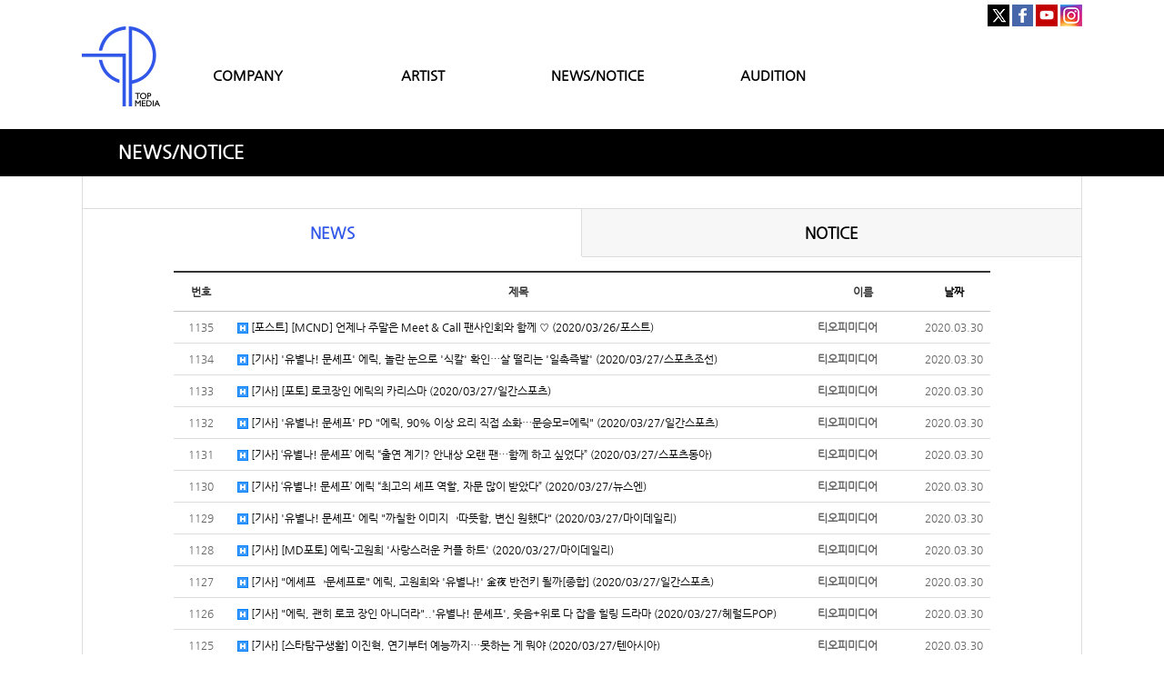

--- FILE ---
content_type: text/html; charset=utf-8
request_url: http://www.itopgroup.com/bbs/board.php?bo_table=M03&sop=and&sst=wr_datetime&sod=asc&sfl=&stx=&sca=&page=101
body_size: 56114
content:
<!doctype html>
<html lang="ko">
<head>
<meta charset="utf-8">
<meta http-equiv="imagetoolbar" content="no">
<meta http-equiv="X-UA-Compatible" content="IE=10,chrome=1">
<meta name="title" content="NEWS 101 페이지 > TOP MEDIA" />
<meta name="publisher" content="TOP MEDIA" />
<meta name="author" content="TOP MEDIA" />
<meta name="robots" content="index,follow" />
<meta name="keywords" content="TOP MEDIA" />
<meta name="description" content="NEWS 101 페이지 > TOP MEDIA" />
<meta property="og:title" content="NEWS 101 페이지 > TOP MEDIA" />
<meta property="og:site_name" content="TOP MEDIA" />
<meta property="og:author" content="TOP MEDIA" />
<meta property="og:type" content="" />
<meta property="og:description" content="NEWS 101 페이지 > TOP MEDIA" />
<meta property="og:url" content="http://www.itopgroup.com/bbs/board.php?bo_table=M03&sop=and&sst=wr_datetime&sod=asc&sfl=&stx=&sca=&page=101" />
<link rel="canonical" href="http://www.itopgroup.com/bbs/board.php?bo_table=M03&sop=and&sst=wr_datetime&sod=asc&sfl=&stx=&sca=&page=101" />
<title>NEWS 101 페이지 > TOP MEDIA</title>
<link rel="stylesheet" href="http://www.itopgroup.com/css/default.css?ver=161101">
<link rel="stylesheet" href="http://www.itopgroup.com/css/apms.css?ver=161101">

<link rel="stylesheet" href="http://www.itopgroup.com/thema/Miso-Basic4/assets/bs3/css/bootstrap.min.css" type="text/css" class="thema-mode">
<link rel="stylesheet" href="http://www.itopgroup.com/thema/Miso-Basic4/colorset/Basic-Box/colorset.css" type="text/css" class="thema-colorset">
<link rel="stylesheet" href="http://www.itopgroup.com/css/custom.css" type="text/css">
<link rel="stylesheet" href="http://www.itopgroup.com/css/common.css" type="text/css" class="thema-colorset">
<link rel="stylesheet" href="http://www.itopgroup.com/skin/board/Basic-Board/style.css" >
<link rel="stylesheet" href="http://www.itopgroup.com/skin/board/Basic-Board/list/basic/list.css" >
<link rel="stylesheet" href="http://www.itopgroup.com/thema/Miso-Basic4/widget/miso-sidebar/widget.css" >
<link rel="stylesheet" href="http://www.itopgroup.com/css/font-awesome/css/font-awesome.min.css?ver=161101">
<link rel="stylesheet" href="http://www.itopgroup.com/css/level/basic.css?ver=161101">
<!--[if lte IE 8]>
<script src="http://www.itopgroup.com/js/html5.js"></script>
<![endif]-->
<script>
// 자바스크립트에서 사용하는 전역변수 선언
var g5_url       = "http://www.itopgroup.com";
var g5_bbs_url   = "http://www.itopgroup.com/bbs";
var g5_is_member = "";
var g5_is_admin  = "";
var g5_is_mobile = "";
var g5_bo_table  = "M03";
var g5_sca       = "";
var g5_pim       = "";
var g5_editor    = "smarteditor2";
var g5_responsive    = "1";
var g5_cookie_domain = "";
var g5_purl = "http://www.itopgroup.com/bbs/board.php?bo_table=M03&sop=and&sst=wr_datetime&sod=asc&sfl=&stx=&sca=&page=101";
</script>
<script src="http://www.itopgroup.com/js/jquery-1.11.3.min.js"></script>
<script src="http://www.itopgroup.com/js/jquery-migrate-1.2.1.min.js"></script>
<script src="http://www.itopgroup.com/lang/korean/lang.js?ver=161101"></script>
<script src="http://www.itopgroup.com/js/common.js?ver=161101"></script>
<script src="http://www.itopgroup.com/js/wrest.js?ver=161101"></script>
<script src="http://www.itopgroup.com/js/apms.js?ver=161101"></script>
<script src="http://www.itopgroup.com/plugin/apms/js/jquery.mobile.swipe.min.js"></script>
</head>
<body class="responsive is-pc">
<style>
		.at-container {max-width:1100px;}
	.no-responsive .wrapper, .no-responsive .at-container-wide { min-width:1100px; }
	.no-responsive .boxed.wrapper, .no-responsive .at-container { width:1100px; }
	.at-menu .nav-height { height:44px; line-height:44px !important; }
	.pc-menu, .pc-menu .nav-full-back, .pc-menu .nav-full-height { height:44px; }
	.pc-menu .nav-top.nav-float .menu-a, .pc-menu .nav-mega .menu-a { padding:0px 25px; }
	.pc-menu .nav-top.nav-float .sub-1div::before { left: 25px; }
	.pc-menu .nav-full-first, .pc-menu .nav-full-last, .pc-menu .nav-full.on .sub-1div { height: 400px; }
	.pc-menu .nav-full.on, .pc-menu .nav-full.on .at-container { height:444px; }
	.pc-menu .subm-w { width:170px; }
	.pc-menu .nav-content, .pc-menu .nav-cw { width:170px; }
	.pc-menu .nav-content-height { height:400px; }
	.pc-menu .nav-content .sub-content { width:860px; left:170px; }
	@media all and (min-width:1200px) {
		.responsive .boxed.wrapper { max-width:1100px; }
	}
</style>
<script src="http://www.itopgroup.com/js/jquery.rwdImageMaps.min.js"></script>
<script src="http://www.itopgroup.com/js/jquery.rwdImageMaps.js"></script>
<script>
$(document).ready(function() {
   $('img[usemap]').rwdImageMaps();
   $("area").attr("hidefocus", "true").attr("onFocus","blur()");
});
</script>
<style>
@media (max-width:1900px){
    img[usemap] {
      border: none;
      height: auto;
      max-width: 100%;
      width: auto;
    }

}
@media (max-width: 991px) {
img[usemap] {
      border: none;
      height: auto !important;
      max-width: 100%;
      width: 100% !important;
   }
}
.pc-header .header-logo {padding:0;}
.is-pc .at-body {min-height:auto !important;}
.content_copy {display:none !important;}
</style>

<div class="at-html">
	<div id="thema_wrapper" class="wrapper  ko">
		<header class="at-header">
			<!-- LNB -->
			<aside class="at-lnb" style="display:none;">
				<div class="at-container">
					<!-- LNB Left -->
					<div class="pull-left">
						<!--
                            <ul>
							<li><a href="javascript:;" id="favorite">즐겨찾기</a></li>
							<li><a href="http://www.itopgroup.com/rss/" target="_blank">RSS 구독</a></li>
								
							<li><a>01월 18일(일)</a></li>
						</ul>
                        -->
					</div>
					<!-- LNB Right -->
					<div class="pull-right" >
						<ul>
															<li><a href="http://www.itopgroup.com/bbs/login.php?url=%2Fbbs%2Fboard.php%3Fbo_table%3DM03%26sop%3Dand%26sst%3Dwr_datetime%26sod%3Dasc%26sfl%3D%26stx%3D%26sca%3D%26page%3D101" onclick="sidebar_open('sidebar-user'); return false;">로그인</a></li>
								<li><a href="http://www.itopgroup.com/bbs/register.php">회원가입</a></li>
								<li><a href="http://www.itopgroup.com/bbs/password_lost.php" class="win_password_lost">아이디/비밀번호 찾기	</a></li>
																																										</ul>
					</div>
					<div class="clearfix"></div>
				</div>
			</aside>

			<!-- PC Header -->
			<div>
				<div style="padding:0; padding-top:5px; margin:0 auto; text-align:right;" class="at-container hidden-sm hidden-xs">
					<a href="https://twitter.com/TOPmedia_Kr" target="_blank"><img src="/img/sns1.jpg" style="padding:0; margin:0;"></a>
					<a href="https://www.facebook.com/topmediastar" target="_blank"><img src="/img/sns2.jpg" style="padding:0; margin:0;"></a>
					<a href="http://www.youtube.com/TOPmediaStar" target="_blank"><img src="/img/sns3.jpg" style="padding:0; margin:0;"></a>
					<a href="https://www.instagram.com/topmedia_official/" target="_blank"><img src="/img/sns4.jpg" style="padding:0; margin:0;"></a>
				</div>
			</div>
			<div class="pc-header" style="padding-top:0;">
				<div class="at-container" style="background:none; padding:0 !important;">
					<!-- PC Logo -->
					<div class="header-logo" style="height:88px; float:left;">
						<a href="http://www.itopgroup.com">
                            <img src="/img/logo.jpg" style="width:100%; height:100%; max-height:none !important;" title="">
                        </a>
					</div>
					<!-- PC Search -->
					<div class="header-search" style="display:none;">
						<form name="tsearch" method="get" onsubmit="return tsearch_submit(this);" role="form" class="form">
						<input type="hidden" name="url"	value="http://www.itopgroup.com/shop/search.php">
							<div class="input-group input-group-sm">
								<input type="text" name="stx" class="form-control input-sm" value="">
								<span class="input-group-btn">
									<button type="submit" class="btn btn-sm"><i class="fa fa-search fa-lg"></i></button>
								</span>
							</div>
						</form>
						
					</div>

					<div class="nav-top nav-both nav-slide">
						<ul class="menu-ul" style="list-style:none; padding:0; margin:0; height:30px; margin-top:43px; width:70%; float:left;">
																			<li class="menu-li off" style="float:left; width:25%; text-align:center;">
								<a style="font-size:15px; font-weight:bold;"class="menu-a nav-height" href="/bbs/page.php?hid=M01_01">
									COMPANY																	</a>
															</li>
													<li class="menu-li off" style="float:left; width:25%; text-align:center;">
								<a style="font-size:15px; font-weight:bold;"class="menu-a nav-height" href="/bbs/page.php?hid=ODDYOUTH">
									ARTIST																	</a>
																	<div class="sub-slide sub-1div">
										<ul class="sub-1dul">
										
											
											<li class="sub-1dli off">
												<a href="http://www.itopgroup.com/bbs/page.php?hid=ODDYOUTH" class="sub-1da">
													ODD YOUTH																									</a>
																							</li>
										
											
											<li class="sub-1dli off">
												<a href="http://www.itopgroup.com/bbs/page.php?hid=MCND" class="sub-1da">
													MCND																									</a>
																							</li>
										
											
											<li class="sub-1dli off">
												<a href="http://www.itopgroup.com/bbs/page.php?hid=TEENTOP" class="sub-1da">
													TEEN TOP																									</a>
																							</li>
										
											
											<li class="sub-1dli off">
												<a href="http://www.itopgroup.com/bbs/page.php?hid=UP10TION" class="sub-1da">
													UP10TION																									</a>
																							</li>
										
											
											<li class="sub-1dli off">
												<a href="http://www.itopgroup.com/bbs/page.php?hid=100PERCENT" class="sub-1da">
													100%																									</a>
																							</li>
																				</ul>
									</div>
															</li>
													<li class="menu-li on" style="float:left; width:25%; text-align:center;">
								<a style="font-size:15px; font-weight:bold;"class="menu-a nav-height" href="/bbs/board.php?bo_table=M03">
									NEWS/NOTICE																	</a>
															</li>
													<li class="menu-li off" style="float:left; width:25%; text-align:center;">
								<a style="font-size:15px; font-weight:bold;"class="menu-a nav-height" href="/bbs/page.php?hid=M04_02">
									AUDITION																	</a>
															</li>
												<!-- 우측공간 확보용 -->
						
						</ul>
					</div><!-- .nav-top -->
					<div class="clearfix"></div>
				</div>
			</div>
			
			<style>
			@media (max-width:375px) {
				.m-font {font-size:10px !important;}
			}
			</style>

			<!-- Mobile Header -->
			<div class="m-header" style="background:#fff; padding:10px 0; padding-bottom:0;">
				<div class="at-container">
					<div class="header-wrap" style="margin-bottom:10px;">
						<div class="col-sm-3 col-xs-3" style="text-align:center;">
							<a href="javascript:;" onclick="sidebar_open('sidebar-menu');" title="메뉴" style="font-size:25px; line-height:35px;">
								<i class="fa fa-bars" style="color:black;"></i>
							</a>
						</div>
						<div class="en col-sm-5 col-xs-5" style="text-align:center;">
							<!-- Mobile Logo -->
							<a href="http://www.itopgroup.com">
								<img src="/img/logo.jpg" style="width:40px;">
							</a>
						</div>
						<div class="col-sm-4 col-xs-4" style="padding:0; text-align:center; line-height:35px;">
							<a href="https://twitter.com/TOPmedia_Kr" target="_blank"><img src="/img/sns1.jpg" style="padding:0; margin:0;"></a>
							<a href="https://www.facebook.com/topmediastar" target="_blank"><img src="/img/sns2.jpg" style="padding:0; margin:0;"></a>
							<a href="http://www.youtube.com/TOPmediaStar" target="_blank"><img src="/img/sns3.jpg" style="padding:0; margin:0;"></a>
							<a href="https://www.instagram.com/topmedia_official/" target="_blank"><img src="/img/sns4.jpg" style="padding:0; margin:0;"></a>
						</div>
					</div>

					<div class="clearfix"></div>

					<div class="at-container" style="background:#000 !important; line-height:40px; height:41px;">
						<div style="padding:0; margin:0; text-align:center;" class="col-sm-3 col-xs-3">
							<a href="/bbs/page.php?hid=M01_01" style="color:#fff; font-weight:bold;" class="m-font">COMPANY</a>
						</div>
						<div style="padding:0; margin:0; text-align:center;" class="col-sm-3 col-xs-3">
							<a href="/bbs/page.php?hid=ODDYOUTH" style="color:#fff; font-weight:bold;" class="m-font">ARTIST</a>
						</div>
						<div style="padding:0; margin:0; text-align:center;" class="col-sm-3 col-xs-3">
							<a href="/bbs/board.php?bo_table=M03" style="color:#fff; font-weight:bold;" class="m-font">NEWS/NOTICE</a>
						</div>
						<div style="padding:0; margin:0; text-align:center;" class="col-sm-3 col-xs-3">
							<a href="/bbs/page.php?hid=M04_02" style="color:#fff; font-weight:bold;" class="m-font">AUDITION</a>
						</div>
					</div>
				</div>
			</div>
		</header>

		
		
				<style>
		@media (max-width:991px) {
			.auditionname {text-align:center; text-indent:0 !important;}
		}
		</style>
		<div style="padding:0; margin:0; background:#000; padding:15px 0;">
			<div class="at-container auditionname" style="padding:0; margin:0 auto; color:#fff; text-indent:40px; font-weight:bold; font-size:20px;">
				NEWS/NOTICE
			</div>
		</div>
		
		
		<div class="at-wrapper">
			<!-- Menu -->
			<nav class="at-menu" style="display:none;">
				<!-- PC Menu -->
				<div class="pc-menu">
					<!-- Menu Button & Right Icon Menu -->
					<div class="at-container">
						<div class="nav-right nav-rw nav-height">
							<ul>
																	<li class="nav-show">
										<a href="http://www.itopgroup.com/shop/cart.php" onclick="sidebar_open('sidebar-cart'); return false;" data-original-title="<nobr>쇼핑</nobr>" data-toggle="tooltip" data-placement="top" data-html="true"> 
											<i class="fa fa-shopping-bag"></i>
																					</a>
									</li>
																<li>
									<a href="javascript:;" onclick="sidebar_open('sidebar-response');" data-original-title="<nobr>알림</nobr>" data-toggle="tooltip" data-placement="top" data-html="true">
										<i class="fa fa-bell"></i>
										<span class="label bg-orangered en" style="display:none;">
											<span class="msgCount">0</span>
										</span>
									</a>
								</li>
								<li>
									<a href="javascript:;" onclick="sidebar_open('sidebar-search');" data-original-title="<nobr>검색</nobr>" data-toggle="tooltip" data-placement="top" data-html="true">
										<i class="fa fa-search"></i>
									</a>
								</li>
								<li class="menu-all-icon" data-original-title="<nobr>전체메뉴</nobr>" data-toggle="tooltip" data-placement="top" data-html="true">
									<a href="javascript:;" data-toggle="collapse" data-target="#menu-all">
										<i class="fa fa-th"></i>
									</a>
								</li>
							</ul>
							<div class="clearfix"></div>
						</div>
					</div>
					


	<div class="nav-visible">
		<div class="at-container">
			
		</div>	<!-- .nav-container -->
	</div><!-- .nav-visible -->

					<div class="clearfix"></div>
					<div class="nav-back"></div>
				</div><!-- .pc-menu -->

				<!-- PC All Menu -->
				<div class="pc-menu-all">
					<div id="menu-all" class="collapse">
						<div class="at-container table-responsive">
							<table class="table">
							<tr>
															<td class="off">
									<a class="menu-a" href="/bbs/page.php?hid=M01_01">
										COMPANY																			</a>
																	</td>
															<td class="off">
									<a class="menu-a" href="/bbs/page.php?hid=ODDYOUTH">
										ARTIST																			</a>
																			<div class="sub-1div">
											<ul class="sub-1dul">
											
												
												<li class="sub-1dli off">
													<a href="http://www.itopgroup.com/bbs/page.php?hid=ODDYOUTH" class="sub-1da">
														ODD YOUTH																											</a>
												</li>
											
												
												<li class="sub-1dli off">
													<a href="http://www.itopgroup.com/bbs/page.php?hid=MCND" class="sub-1da">
														MCND																											</a>
												</li>
											
												
												<li class="sub-1dli off">
													<a href="http://www.itopgroup.com/bbs/page.php?hid=TEENTOP" class="sub-1da">
														TEEN TOP																											</a>
												</li>
											
												
												<li class="sub-1dli off">
													<a href="http://www.itopgroup.com/bbs/page.php?hid=UP10TION" class="sub-1da">
														UP10TION																											</a>
												</li>
											
												
												<li class="sub-1dli off">
													<a href="http://www.itopgroup.com/bbs/page.php?hid=100PERCENT" class="sub-1da">
														100%																											</a>
												</li>
																						</ul>
										</div>
																	</td>
															<td class="on">
									<a class="menu-a" href="/bbs/board.php?bo_table=M03">
										NEWS/NOTICE																			</a>
																	</td>
															<td class="off">
									<a class="menu-a" href="/bbs/page.php?hid=M04_02">
										AUDITION																			</a>
																	</td>
														</tr>
							</table>
							<div class="menu-all-btn">
								<div class="btn-group">
									<a class="btn btn-lightgray" href="http://www.itopgroup.com"><i class="fa fa-home"></i></a>
									<a href="javascript:;" class="btn btn-lightgray" data-toggle="collapse" data-target="#menu-all"><i class="fa fa-times"></i></a>
								</div>
							</div>
						</div>
					</div>
				</div><!-- .pc-menu-all -->

				<!-- Mobile Menu -->
				<div class="m-menu">
					<div class="m-wrap">
	<div class="at-container">
		<div class="m-table en">
			<div class="m-icon">
				<a href="javascript:;" onclick="sidebar_open('sidebar-menu');"><i class="fa fa-bars"></i></a>
			</div>
							<div class="m-icon">
					<a href="http://www.itopgroup.com/?ci=1">
													<i class="fa fa-commenting"></i>
							<span class="label bg-blue">BBS</span>
											</a>
				</div>
						<div class="m-list">
				<div class="m-nav" id="mobile_nav">
					<ul class="clearfix">
					<li>
						<a href="http://www.itopgroup.com">메인</a>
					</li>
											<li>
							<a href="/bbs/page.php?hid=M01_01">
								COMPANY															</a>
						</li>
											<li>
							<a href="/bbs/page.php?hid=ODDYOUTH">
								ARTIST															</a>
						</li>
											<li>
							<a href="/bbs/board.php?bo_table=M03">
								NEWS/NOTICE															</a>
						</li>
											<li>
							<a href="/bbs/page.php?hid=M04_02">
								AUDITION															</a>
						</li>
										</ul>
				</div>
			</div>
							<div class="m-icon">
					<a href="http://www.itopgroup.com/shop/cart.php" onclick="sidebar_open('sidebar-cart'); return false;"> 
						<i class="fa fa-shopping-bag"></i>
											</a>
				</div>
						<div class="m-icon">
				<a href="javascript:;" onclick="sidebar_open('sidebar-response');">
					<i class="fa fa-bell"></i>
					<span class="label bg-orangered en" style="display:none;">
						<span class="msgCount">0</span>
					</span>
				</a>
			</div>
		</div>
	</div>
</div>

<div class="clearfix"></div>

				</div><!-- .m-menu -->
			</nav><!-- .at-menu -->

			<div class="clearfix"></div>
			
			
			<style>
	.wing-wrap { position:relative; overflow:visible !important;}
	.wing-wrap img { display:block; max-width:100%; }
	.wing-left { position:absolute; width:160px; left:-170px; top:20px; }
	.wing-right { position:absolute; width:160px; right:-170px; top:20px; }
	.boxed .wing-left { left:-180px; }
	.boxed .wing-right { right:-180px; }
</style>
<div class="at-container wing-wrap" style="display:none;">
	<div class="wing-left visible-lg">
		<a href="#배너이동주소">
			<img src="http://www.itopgroup.com/thema/Miso-Basic4/assets/img/banner-sero.jpg">
		</a>
	</div>
	<div class="wing-right visible-lg">
		<a href="#배너이동주소">
			<img src="http://www.itopgroup.com/thema/Miso-Basic4/assets/img/banner-sero.jpg">
		</a>
	</div>
</div>
			<div class="at-body">
									<div class="at-container">
											<div class="at-content">
									
<style>
.print-hide , .view-comment , .div-tab.tabs ul.nav-tabs, .div-tab-top.tabs ul.nav-tabs, .div-tab-bottom.tabs ul.nav-tabs , .list-category .dropdown  {display:none !important;}
.at-body .at-container {padding:0;}
.at-content {border-left:1px solid #dddddd !important; border-right:1px solid #dddddd !important; }
@media (max-width:991px) {
	.asdasd {padding:0 !important;}
	.at-body .at-container {border:0 !important;}
	.responsive .at-body .at-container {padding:0 !important;}
}
</style>



<div class="asdasd at-container" style="padding:0; margin:15px auto;">
	<a href="/bbs/board.php?bo_table=M03" class="on">
		<div class="col-lg-6 col-md-6 col-sm-6 col-xs-6" style="padding:15px 0; margin:0; text-align:center; font-size:17px; font-weight:bold; border:1px solid #dddddd; border-bottom:0; border-left:0;">
			NEWS
		</div>
	</a>
	<a href="/bbs/board.php?bo_table=M04">
		<div class="col-lg-6 col-md-6 col-sm-6 col-xs-6" style="background:#f7f7f7; padding:15px 0; margin:0; text-align:center; font-size:17px; font-weight:bold; border:1px solid #dddddd; border-left:0; border-right:0;">
			NOTICE
		</div>
	</a>
</div>


<section class="asdasd board-list" style="padding:0 100px;"> 
	
	
	<div class="list-wrap">
		<form name="fboardlist" id="fboardlist" action="./board_list_update.php" onsubmit="return fboardlist_submit(this);" method="post" role="form" class="form">
			<input type="hidden" name="bo_table" value="M03">
			<input type="hidden" name="sfl" value="">
			<input type="hidden" name="stx" value="">
			<input type="hidden" name="spt" value="">
			<input type="hidden" name="sca" value="">
			<input type="hidden" name="sst" value="wr_datetime">
			<input type="hidden" name="sod" value="asc">
			<input type="hidden" name="page" value="101">
			<input type="hidden" name="sw" value="">
			<div class="list-board">
	<div class="list-head div-head border-black">
							<span class="wr-num hidden-xs">번호</span>
						<span class="wr-subject">제목</span>
					<span class="wr-name hidden-xs">이름</span>
							<span class="wr-date hidden-xs"><a href="/bbs/board.php?bo_table=M03&amp;sop=and&amp;sst=wr_datetime&amp;sod=desc&amp;sfl=&amp;stx=&amp;sca=&amp;page=101">날짜</a></span>
																	</div>
	<ul id="list-body" class="list-body">
		<li class="list-item">
							<div class="wr-num hidden-xs">1135</div>
						<div class="wr-subject">
			<a href="http://www.itopgroup.com/bbs/board.php?bo_table=M03&amp;wr_id=1903&amp;sst=wr_datetime&amp;sod=asc&amp;sop=and&amp;page=101" class="item-subject">
																<span class="wr-icon wr-hot"></span>				[포스트]  [MCND] 언제나 주말은 Meet & Call 팬사인회와 함께 ♡ (2020/03/26/포스트)							</a>
							<div class="item-details text-muted font-12 visible-xs ellipsis">
											<span><span class="sv_member">티오피미디어</span></span>
															
																									<span>
						<i class="fa fa-clock-o"></i>
						2020.03.30					</span>
				</div>
					</div>
					<div class="wr-name hidden-xs">
				<span class="sv_member">티오피미디어</span>			</div>
							<div class="wr-date hidden-xs">
				2020.03.30			</div>
																	</li>
	<li class="list-item">
							<div class="wr-num hidden-xs">1134</div>
						<div class="wr-subject">
			<a href="http://www.itopgroup.com/bbs/board.php?bo_table=M03&amp;wr_id=1904&amp;sst=wr_datetime&amp;sod=asc&amp;sop=and&amp;page=101" class="item-subject">
																<span class="wr-icon wr-hot"></span>				[기사] '유별나! 문셰프' 에릭, 놀란 눈으로 '식칼' 확인…살 떨리는 '일촉즉발' (2020/03/27/스포츠조선)							</a>
							<div class="item-details text-muted font-12 visible-xs ellipsis">
											<span><span class="sv_member">티오피미디어</span></span>
															
																									<span>
						<i class="fa fa-clock-o"></i>
						2020.03.30					</span>
				</div>
					</div>
					<div class="wr-name hidden-xs">
				<span class="sv_member">티오피미디어</span>			</div>
							<div class="wr-date hidden-xs">
				2020.03.30			</div>
																	</li>
	<li class="list-item">
							<div class="wr-num hidden-xs">1133</div>
						<div class="wr-subject">
			<a href="http://www.itopgroup.com/bbs/board.php?bo_table=M03&amp;wr_id=1905&amp;sst=wr_datetime&amp;sod=asc&amp;sop=and&amp;page=101" class="item-subject">
																<span class="wr-icon wr-hot"></span>				[기사] [포토] 로코장인 에릭의 카리스마 (2020/03/27/일간스포츠)							</a>
							<div class="item-details text-muted font-12 visible-xs ellipsis">
											<span><span class="sv_member">티오피미디어</span></span>
															
																									<span>
						<i class="fa fa-clock-o"></i>
						2020.03.30					</span>
				</div>
					</div>
					<div class="wr-name hidden-xs">
				<span class="sv_member">티오피미디어</span>			</div>
							<div class="wr-date hidden-xs">
				2020.03.30			</div>
																	</li>
	<li class="list-item">
							<div class="wr-num hidden-xs">1132</div>
						<div class="wr-subject">
			<a href="http://www.itopgroup.com/bbs/board.php?bo_table=M03&amp;wr_id=1906&amp;sst=wr_datetime&amp;sod=asc&amp;sop=and&amp;page=101" class="item-subject">
																<span class="wr-icon wr-hot"></span>				[기사] '유별나! 문셰프' PD &#034;에릭, 90% 이상 요리 직접 소화…문승모=에릭&#034; (2020/03/27/일간스포츠)							</a>
							<div class="item-details text-muted font-12 visible-xs ellipsis">
											<span><span class="sv_member">티오피미디어</span></span>
															
																									<span>
						<i class="fa fa-clock-o"></i>
						2020.03.30					</span>
				</div>
					</div>
					<div class="wr-name hidden-xs">
				<span class="sv_member">티오피미디어</span>			</div>
							<div class="wr-date hidden-xs">
				2020.03.30			</div>
																	</li>
	<li class="list-item">
							<div class="wr-num hidden-xs">1131</div>
						<div class="wr-subject">
			<a href="http://www.itopgroup.com/bbs/board.php?bo_table=M03&amp;wr_id=1907&amp;sst=wr_datetime&amp;sod=asc&amp;sop=and&amp;page=101" class="item-subject">
																<span class="wr-icon wr-hot"></span>				[기사]  ‘유별나! 문셰프’ 에릭 “출연 계기? 안내상 오랜 팬…함께 하고 싶었다” (2020/03/27/스포츠동아)							</a>
							<div class="item-details text-muted font-12 visible-xs ellipsis">
											<span><span class="sv_member">티오피미디어</span></span>
															
																									<span>
						<i class="fa fa-clock-o"></i>
						2020.03.30					</span>
				</div>
					</div>
					<div class="wr-name hidden-xs">
				<span class="sv_member">티오피미디어</span>			</div>
							<div class="wr-date hidden-xs">
				2020.03.30			</div>
																	</li>
	<li class="list-item">
							<div class="wr-num hidden-xs">1130</div>
						<div class="wr-subject">
			<a href="http://www.itopgroup.com/bbs/board.php?bo_table=M03&amp;wr_id=1908&amp;sst=wr_datetime&amp;sod=asc&amp;sop=and&amp;page=101" class="item-subject">
																<span class="wr-icon wr-hot"></span>				[기사] ‘유별나! 문셰프’ 에릭 “최고의 셰프 역할, 자문 많이 받았다” (2020/03/27/뉴스엔)							</a>
							<div class="item-details text-muted font-12 visible-xs ellipsis">
											<span><span class="sv_member">티오피미디어</span></span>
															
																									<span>
						<i class="fa fa-clock-o"></i>
						2020.03.30					</span>
				</div>
					</div>
					<div class="wr-name hidden-xs">
				<span class="sv_member">티오피미디어</span>			</div>
							<div class="wr-date hidden-xs">
				2020.03.30			</div>
																	</li>
	<li class="list-item">
							<div class="wr-num hidden-xs">1129</div>
						<div class="wr-subject">
			<a href="http://www.itopgroup.com/bbs/board.php?bo_table=M03&amp;wr_id=1909&amp;sst=wr_datetime&amp;sod=asc&amp;sop=and&amp;page=101" class="item-subject">
																<span class="wr-icon wr-hot"></span>				[기사] '유별나! 문셰프' 에릭 &#034;까칠한 이미지→따뜻함, 변신 원했다&#034; (2020/03/27/마이데일리)							</a>
							<div class="item-details text-muted font-12 visible-xs ellipsis">
											<span><span class="sv_member">티오피미디어</span></span>
															
																									<span>
						<i class="fa fa-clock-o"></i>
						2020.03.30					</span>
				</div>
					</div>
					<div class="wr-name hidden-xs">
				<span class="sv_member">티오피미디어</span>			</div>
							<div class="wr-date hidden-xs">
				2020.03.30			</div>
																	</li>
	<li class="list-item">
							<div class="wr-num hidden-xs">1128</div>
						<div class="wr-subject">
			<a href="http://www.itopgroup.com/bbs/board.php?bo_table=M03&amp;wr_id=1910&amp;sst=wr_datetime&amp;sod=asc&amp;sop=and&amp;page=101" class="item-subject">
																<span class="wr-icon wr-hot"></span>				[기사] [MD포토] 에릭-고원희 '사랑스러운 커플 하트' (2020/03/27/마이데일리)							</a>
							<div class="item-details text-muted font-12 visible-xs ellipsis">
											<span><span class="sv_member">티오피미디어</span></span>
															
																									<span>
						<i class="fa fa-clock-o"></i>
						2020.03.30					</span>
				</div>
					</div>
					<div class="wr-name hidden-xs">
				<span class="sv_member">티오피미디어</span>			</div>
							<div class="wr-date hidden-xs">
				2020.03.30			</div>
																	</li>
	<li class="list-item">
							<div class="wr-num hidden-xs">1127</div>
						<div class="wr-subject">
			<a href="http://www.itopgroup.com/bbs/board.php?bo_table=M03&amp;wr_id=1911&amp;sst=wr_datetime&amp;sod=asc&amp;sop=and&amp;page=101" class="item-subject">
																<span class="wr-icon wr-hot"></span>				[기사] &#034;에셰프→문셰프로&#034; 에릭, 고원희와 '유별나!' 金夜 반전키 될까[종합] (2020/03/27/일간스포츠)							</a>
							<div class="item-details text-muted font-12 visible-xs ellipsis">
											<span><span class="sv_member">티오피미디어</span></span>
															
																									<span>
						<i class="fa fa-clock-o"></i>
						2020.03.30					</span>
				</div>
					</div>
					<div class="wr-name hidden-xs">
				<span class="sv_member">티오피미디어</span>			</div>
							<div class="wr-date hidden-xs">
				2020.03.30			</div>
																	</li>
	<li class="list-item">
							<div class="wr-num hidden-xs">1126</div>
						<div class="wr-subject">
			<a href="http://www.itopgroup.com/bbs/board.php?bo_table=M03&amp;wr_id=1912&amp;sst=wr_datetime&amp;sod=asc&amp;sop=and&amp;page=101" class="item-subject">
																<span class="wr-icon wr-hot"></span>				[기사] &#034;에릭, 괜히 로코 장인 아니더라&#034;..'유별나! 문셰프', 웃음+위로 다 잡을 힐링 드라마 (2020/03/27/헤럴드POP)							</a>
							<div class="item-details text-muted font-12 visible-xs ellipsis">
											<span><span class="sv_member">티오피미디어</span></span>
															
																									<span>
						<i class="fa fa-clock-o"></i>
						2020.03.30					</span>
				</div>
					</div>
					<div class="wr-name hidden-xs">
				<span class="sv_member">티오피미디어</span>			</div>
							<div class="wr-date hidden-xs">
				2020.03.30			</div>
																	</li>
	<li class="list-item">
							<div class="wr-num hidden-xs">1125</div>
						<div class="wr-subject">
			<a href="http://www.itopgroup.com/bbs/board.php?bo_table=M03&amp;wr_id=1913&amp;sst=wr_datetime&amp;sod=asc&amp;sop=and&amp;page=101" class="item-subject">
																<span class="wr-icon wr-hot"></span>				[기사] [스타탐구생활] 이진혁, 연기부터 예능까지…못하는 게 뭐야 (2020/03/27/텐아시아)							</a>
							<div class="item-details text-muted font-12 visible-xs ellipsis">
											<span><span class="sv_member">티오피미디어</span></span>
															
																									<span>
						<i class="fa fa-clock-o"></i>
						2020.03.30					</span>
				</div>
					</div>
					<div class="wr-name hidden-xs">
				<span class="sv_member">티오피미디어</span>			</div>
							<div class="wr-date hidden-xs">
				2020.03.30			</div>
																	</li>
	<li class="list-item">
							<div class="wr-num hidden-xs">1124</div>
						<div class="wr-subject">
			<a href="http://www.itopgroup.com/bbs/board.php?bo_table=M03&amp;wr_id=1914&amp;sst=wr_datetime&amp;sod=asc&amp;sop=and&amp;page=101" class="item-subject">
																<span class="wr-icon wr-hot"></span>				[기사] '갑자기 미치고' MCND 캐슬제이, 멤버들에 고마움 전해…눈물 (2020/03/27/엑스포츠뉴스)							</a>
							<div class="item-details text-muted font-12 visible-xs ellipsis">
											<span><span class="sv_member">티오피미디어</span></span>
															
																									<span>
						<i class="fa fa-clock-o"></i>
						2020.03.30					</span>
				</div>
					</div>
					<div class="wr-name hidden-xs">
				<span class="sv_member">티오피미디어</span>			</div>
							<div class="wr-date hidden-xs">
				2020.03.30			</div>
																	</li>
	<li class="list-item">
							<div class="wr-num hidden-xs">1123</div>
						<div class="wr-subject">
			<a href="http://www.itopgroup.com/bbs/board.php?bo_table=M03&amp;wr_id=1915&amp;sst=wr_datetime&amp;sod=asc&amp;sop=and&amp;page=101" class="item-subject">
																<span class="wr-icon wr-hot"></span>				[기사] ‘뮤직뱅크’ MCND, ‘ICE AGE’로 무대 장악…새싹 그룹 인증 (2020/03/27/MK스포츠)							</a>
							<div class="item-details text-muted font-12 visible-xs ellipsis">
											<span><span class="sv_member">티오피미디어</span></span>
															
																									<span>
						<i class="fa fa-clock-o"></i>
						2020.03.30					</span>
				</div>
					</div>
					<div class="wr-name hidden-xs">
				<span class="sv_member">티오피미디어</span>			</div>
							<div class="wr-date hidden-xs">
				2020.03.30			</div>
																	</li>
	<li class="list-item">
							<div class="wr-num hidden-xs">1122</div>
						<div class="wr-subject">
			<a href="http://www.itopgroup.com/bbs/board.php?bo_table=M03&amp;wr_id=1916&amp;sst=wr_datetime&amp;sod=asc&amp;sop=and&amp;page=101" class="item-subject">
																<span class="wr-icon wr-hot"></span>				[포스트]  [에릭] ‘유별나! 문셰프’ 티저 촬영 현장 비하인드 대공개! (2020/03/27/포스트)							</a>
							<div class="item-details text-muted font-12 visible-xs ellipsis">
											<span><span class="sv_member">티오피미디어</span></span>
															
																									<span>
						<i class="fa fa-clock-o"></i>
						2020.03.30					</span>
				</div>
					</div>
					<div class="wr-name hidden-xs">
				<span class="sv_member">티오피미디어</span>			</div>
							<div class="wr-date hidden-xs">
				2020.03.30			</div>
																	</li>
	<li class="list-item">
							<div class="wr-num hidden-xs">1121</div>
						<div class="wr-subject">
			<a href="http://www.itopgroup.com/bbs/board.php?bo_table=M03&amp;wr_id=1917&amp;sst=wr_datetime&amp;sod=asc&amp;sop=and&amp;page=101" class="item-subject">
																<span class="wr-icon wr-hot"></span>				[기사] ‘음악중심’ MCND, 강렬한 ‘ICE AGE’ 무대…완벽 퍼포먼스 (2020/03/28/스포츠동아)							</a>
							<div class="item-details text-muted font-12 visible-xs ellipsis">
											<span><span class="sv_member">티오피미디어</span></span>
															
																									<span>
						<i class="fa fa-clock-o"></i>
						2020.03.30					</span>
				</div>
					</div>
					<div class="wr-name hidden-xs">
				<span class="sv_member">티오피미디어</span>			</div>
							<div class="wr-date hidden-xs">
				2020.03.30			</div>
																	</li>
	</ul>
	<div class="clearfix"></div>
		</div>
			<div class="list-btn">
				<div class="form-group pull-right">
					<div class="btn-group dropup" role="group">
						<ul class="dropdown-menu sort-drop" role="menu" aria-labelledby="sortLabel">
							<li>
								<a href="./board.php?bo_table=M03&amp;sca=">
									<i class="fa fa-power-off"></i> 초기화
								</a>
							</li>
							<li class="sort">
								<a href="/bbs/board.php?bo_table=M03&amp;sop=and&amp;sst=wr_datetime&amp;sod=desc&amp;sfl=&amp;stx=&amp;sca=&amp;page=101">									<i class="fa fa-clock-o"></i> 날짜순
								</a>
							</li>
							<li>
								<a href="/bbs/board.php?bo_table=M03&amp;sop=and&amp;sst=wr_hit&amp;sod=desc&amp;sfl=&amp;stx=&amp;sca=&amp;page=101">									<i class="fa fa-eye"></i> 조회순
								</a>
							</li>
																																																														</ul>
						<a id="sortLabel" role="button" data-target="#" href="#" data-toggle="dropdown" aria-haspopup="true" aria-expanded="false" class="btn btn-black btn-sm">
							<i class="fa fa-clock-o"></i> 날짜순						</a>
																	</div>
				</div>
				<div class="form-group pull-left">
					<div class="btn-group" role="group">
												<a role="button" href="#" class="btn btn-black btn-sm" data-toggle="modal" data-target="#searchModal" onclick="return false;"><i class="fa fa-search"></i><span class="hidden-xs"> 검색</span></a>
					</div>
				</div>
				<div class="clearfix"></div>
			</div>

			<div class="list-page text-center">
				<ul class="pagination en no-margin">
										<li><a href="./board.php?bo_table=M03&amp;sst=wr_datetime&amp;sod=asc&amp;sop=and&amp;page=101&amp;page=1"><i class="fa fa-angle-double-left"></i></a></li><li><a href="./board.php?bo_table=M03&amp;sst=wr_datetime&amp;sod=asc&amp;sop=and&amp;page=101&amp;page=100"><i class="fa fa-angle-left"></i></a></li><li class="active"><a>101</a></li><li><a href="./board.php?bo_table=M03&amp;sst=wr_datetime&amp;sod=asc&amp;sop=and&amp;page=101&amp;page=102">102</a></li><li><a href="./board.php?bo_table=M03&amp;sst=wr_datetime&amp;sod=asc&amp;sop=and&amp;page=101&amp;page=103">103</a></li><li><a href="./board.php?bo_table=M03&amp;sst=wr_datetime&amp;sod=asc&amp;sop=and&amp;page=101&amp;page=104">104</a></li><li><a href="./board.php?bo_table=M03&amp;sst=wr_datetime&amp;sod=asc&amp;sop=and&amp;page=101&amp;page=105">105</a></li><li><a href="./board.php?bo_table=M03&amp;sst=wr_datetime&amp;sod=asc&amp;sop=and&amp;page=101&amp;page=106">106</a></li><li><a href="./board.php?bo_table=M03&amp;sst=wr_datetime&amp;sod=asc&amp;sop=and&amp;page=101&amp;page=107">107</a></li><li><a href="./board.php?bo_table=M03&amp;sst=wr_datetime&amp;sod=asc&amp;sop=and&amp;page=101&amp;page=108">108</a></li><li><a href="./board.php?bo_table=M03&amp;sst=wr_datetime&amp;sod=asc&amp;sop=and&amp;page=101&amp;page=109">109</a></li><li><a href="./board.php?bo_table=M03&amp;sst=wr_datetime&amp;sod=asc&amp;sop=and&amp;page=101&amp;page=110">110</a></li><li><a href="./board.php?bo_table=M03&amp;sst=wr_datetime&amp;sod=asc&amp;sop=and&amp;page=101&amp;page=111"><i class="fa fa-angle-right"></i></a></li><li><a href="./board.php?bo_table=M03&amp;sst=wr_datetime&amp;sod=asc&amp;sop=and&amp;page=101&amp;page=176"><i class="fa fa-angle-double-right"></i></a></li>									</ul>
			</div>

			<div class="clearfix"></div>
			
		</form>

		<div class="modal fade" id="searchModal" tabindex="-1" role="dialog" aria-labelledby="myModalLabel" aria-hidden="true">
			<div class="modal-dialog modal-sm">
				<div class="modal-content">
					<div class="modal-body">
						<div class="text-center">
							<h4 id="myModalLabel"><i class="fa fa-search fa-lg"></i> Search</h4>
						</div>
						<form name="fsearch" method="get" role="form" class="form" style="margin-top:20px;">
							<input type="hidden" name="bo_table" value="M03">
							<input type="hidden" name="sca" value="">
							<div class="row row-15">
								<div class="col-xs-6 col-15">
									<div class="form-group">
										<label for="sfl" class="sound_only">검색대상</label>
										<select name="sfl" id="sfl" class="form-control input-sm">
											<option value="wr_subject">제목</option>
											<option value="wr_content">내용</option>
											<option value="wr_subject||wr_content">제목+내용</option>
											<option value="mb_id,1">회원아이디</option>
											<option value="mb_id,0">회원아이디(코)</option>
											<option value="wr_name,1">글쓴이</option>
											<option value="wr_name,0">글쓴이(코)</option>
										</select>
									</div>
								</div>
								<div class="col-xs-6 col-15">
									<div class="form-group">
										<select name="sop" id="sop" class="form-control input-sm">
											<option value="or">또는</option>
											<option value="and" selected="selected">그리고</option>
										</select>	
									</div>
								</div>
							</div>
							<div class="form-group">
								<label for="stx" class="sound_only">검색어<strong class="sound_only"> 필수</strong></label>
								<input type="text" name="stx" value="" required id="stx" class="form-control input-sm" maxlength="20" placeholder="검색어">
							</div>
							<div class="row row-15">
								<div class="col-xs-6 col-15">
									<button type="submit" class="btn btn-color btn-sm btn-block"><i class="fa fa-check"></i> 검색</button>
								</div>
								<div class="col-xs-6 col-15">
									<button type="button" class="btn btn-black btn-sm btn-block" data-dismiss="modal"><i class="fa fa-times"></i> 닫기</button>
								</div>
							</div>
						</form>
					</div>
				</div>
			</div>
		</div>
	</div>

	
</section>

<!-- } 게시판 목록 끝 -->

<div class="h20"></div><script src="http://www.itopgroup.com/js/sns.js"></script>

<style>
.at-footer .at-infos .media {padding-left:0 !important; padding-right:0 !important;}
</style>
															</div><!-- .at-content -->
										</div><!-- .at-container -->
							</div><!-- .at-body -->

							<footer class="at-footer">
					<nav class="at-links" style="display:none;">
						<div class="at-container">
							<ul class="pull-left">
								<li><a href="http://www.itopgroup.com/bbs/page.php?hid=intro">사이트 소개</a></li> 
								<li><a href="http://www.itopgroup.com/bbs/page.php?hid=provision">이용약관</a></li> 
								<li><a href="http://www.itopgroup.com/bbs/page.php?hid=privacy">개인정보처리방침</a></li>
								<li><a href="http://www.itopgroup.com/bbs/page.php?hid=noemail">이메일 무단수집거부</a></li>
								<li><a href="http://www.itopgroup.com/bbs/page.php?hid=disclaimer">책임의 한계와 법적고지</a></li>
							</ul>
							<ul class="pull-right">
								<li><a href="http://www.itopgroup.com/bbs/page.php?hid=guide">이용안내</a></li>
								<li><a href="http://www.itopgroup.com/bbs/qalist.php">문의하기</a></li>
								<li><a href="http://www.itopgroup.com/bbs/board.php?bo_table=M03&amp;sop=and&amp;sst=wr_datetime&amp;sod=asc&amp;page=101&amp;device=mobile">모바일버전</a></li>
							</ul>
							<div class="clearfix"></div>
						</div>
					</nav>
					<div class="at-infos" style="background:#3d3d3d; padding-top:10px; padding-bottom:25px;">
						<div class="at-container">
															<div class="media">
									<div class="pull-right hidden-xs">
										<!-- 하단 우측 아이콘 -->
									</div>
									<div class="pull-left hidden-xs">
										<!-- 하단 좌측 로고 -->
										<a href="http://www.itopgroup.com"><img src="/img/footer-logo.png"></a>
									</div>

									<div style="padding:0; margin:0; text-align:center;" class="hidden-lg hidden-md hidden-sm">
										<img src="/img/footer-logo.png" width="40%">
									</div>

									<div class="media-body">
								
										<ul class="at-about hidden-xs" style="display:none;">
											<li><b>회사명</b></li>
											<li>대표 : 대표자명</li>
											<li>OO도 OO시 OO구 OO동 123-45</li>
											<li>전화 : <span>02-123-4567</span></li>
											<li>사업자등록번호 : <span>123-45-67890</span></li>
											<li><a href="http://www.ftc.go.kr/info/bizinfo/communicationList.jsp" target="_blank">사업자정보확인</a></li>
											<li>통신판매업신고 : <span>제 OO구 - 123호</span></li>
											<li>개인정보관리책임자 : 정보책임자명</li>
											<li>이메일 : <span>정보책임자 E-mail</span></li>
										</ul>

										
										
										<div class="clearfix"></div>

										<div class="copyright" style="color:#fff; margin-top:10px;">						
											<font>COPYRIGHT&nbsp;<i class="fa fa-copyright"></i>&nbsp;TOP MEDIA</font>
											<span style="color:#fff;">All RIGHTS RESERVED</span><br>
											<font>(주) 티오피미디어</font>
										</div>		
										
										<script language="javascript">
											function go_url(url)
											{
												if(url != '')   window.open(url,'_blank');
											}
										</script>

										<div style="padding:0; padding-top:5px; margin:0 auto; text-align:right; margin-right:25px; position:relative; margin-top:20px;" class="at-container">
											<a href="http://topstarever.godomall.com/main/index.php" target="_blank" class="top_godomall"><img src="http://www.itopgroup.com/img/0607_logo.jpg" alt="티오피미디어"></a>
											<a href="https://twitter.com/TOPmedia_Kr" target="_blank"><img src="/img/sns1.jpg" style="padding:0; margin:0;"></a>
											<a href="https://www.facebook.com/topmediastar" target="_blank"><img src="/img/sns2.jpg" style="padding:0; margin:0;"></a>
											<a href="https://www.youtube.com/results?search_query=%ED%8B%B0%EC%98%A4%ED%94%BC%EB%AF%B8%EB%94%94%EC%96%B4" target="_blank"><img src="/img/sns3.jpg" style="padding:0; margin:0;"></a>
											<a href="https://www.instagram.com/topmedia_official/" target="_blank"><img src="/img/sns4.jpg" style="padding:0; margin:0;"></a>
												<select style="height:25px;" onchange="window.open(value,'_blank');">
													<option value="http://www.itopgroup.com">TOP MEDIA</option>
													<option value="http://topstarever.godomall.com/main/index.php">TOP MALL</option>
																																								<option value="http://www.teentop.co.kr/">TEENTOP</option>
																																								
													<option value="/bbs/page.php?hid=MCND">MCND</option>
													<option value="/bbs/page.php?hid=ODDYOUTH">ODD YOUTH</option>
																									</select>		
										</div>

										<div class="clearfix"></div>
									</div>
								</div>

								
													</div>
					</div>
				</footer>
					</div><!-- .at-wrapper -->
	</div><!-- .wrapper -->
</div><!-- .at-html -->

<div class="at-go">
	<div id="go-btn" class="go-btn">
		<span class="go-top cursor"><i class="fa fa-chevron-up"></i></span>
		<span class="go-bottom cursor"><i class="fa fa-chevron-down"></i></span>
	</div>
</div>

<!--[if lt IE 9]>
<script type="text/javascript" src="http://www.itopgroup.com/thema/Miso-Basic4/assets/js/respond.js"></script>
<![endif]-->

<!-- JavaScript -->
<script>
var sub_show = "slide";
var sub_hide = "";
var menu_startAt = "3";
var menu_sub = "";
var menu_subAt = "0";
</script>
<script type="text/javascript" src="http://www.itopgroup.com/thema/Miso-Basic4/assets/bs3/js/bootstrap.min.js"></script>
<script type="text/javascript" src="http://www.itopgroup.com/thema/Miso-Basic4/assets/js/sly.min.js"></script>
<script type="text/javascript" src="http://www.itopgroup.com/thema/Miso-Basic4/assets/js/custom.js"></script>

<script>
var sidebar_url = "http://www.itopgroup.com/thema/Miso-Basic4/widget/miso-sidebar";
var sidebar_time = "30";
</script>
<script src="http://www.itopgroup.com/thema/Miso-Basic4/widget/miso-sidebar/sidebar.js"></script>

<!-- sidebar Box -->
<aside id="sidebar-box" class="ko">

	<!-- Head Line -->
	<div class="sidebar-head bg-navy"></div>

	<!-- sidebar Wing -->
	<div class="sidebar-wing">
		<!-- sidebar Wing Close -->
		<div class="sidebar-wing-close sidebar-close en" title="닫기">
			<i class="fa fa-times"></i>
		</div>

		<!-- sidebar Wing Icon -->
		<div class="sidebar-wing-icon en">
			
			<a href="javascript:;" onclick="sidebar_open('sidebar-user');" title="유저">
				<span class="sidebar-wing-btn bg-navy">
					<i class="fa fa-user"></i>
				</span>
			</a>
							<a href="javascript:;" onclick="sidebar_open('sidebar-cart');" title="쇼핑">
					<span class="sidebar-wing-btn bg-navy">
						<i class="fa fa-shopping-bag"></i>
											</span>
				</a>
						<a href="javascript:;" onclick="sidebar_open('sidebar-search');" title="검색">
				<span class="sidebar-wing-btn bg-navy">
					<i class="fa fa-search"></i>
				</span>
			</a>
			<a href="javascript:;" class="sidebar-scrollup" title="상단">
				<span class="sidebar-wing-btn bg-navy">
					<i class="fa fa-arrow-up"></i>
				</span>
			</a>
		</div>
	</div>

	<!-- sidebar Content -->
	<div id="sidebar-content" class="sidebar-content">

		<div class="h30"></div>

		<!-- Common -->
		<div class="sidebar-common">

			<!-- Login -->
			<div class="btn-group btn-group-justified" role="group">
				
			</div>

			<div class="h15"></div>

		</div>

		<!-- Menu -->
		<div id="sidebar-menu" class="sidebar-item">
			

<div class="sidebar-menu panel-group" id="sidebar_menu" role="tablist" aria-multiselectable="true">
						<div class="panel">
				<div class="ca-head" role="tab">
					<a href="/bbs/page.php?hid=M01_01" class="no-sub">
						COMPANY											</a>
				</div>
			</div>
								<div class="panel">
				<div class="ca-head" role="tab" id="sidebar_menu_c2">
					<a href="#sidebar_menu_s2" data-toggle="collapse" data-parent="#sidebar_menu" aria-expanded="true" aria-controls="sidebar_menu_s2" class="is-sub">
						<span class="ca-href pull-right" onclick="sidebar_href('/bbs/page.php?hid=ODDYOUTH');">&nbsp;</span>
						ARTIST											</a>
				</div>
				<div id="sidebar_menu_s2" class="panel-collapse collapse" role="tabpanel" aria-labelledby="sidebar_menu_c2">
					<ul class="ca-sub">
																	<li>
							<a href="http://www.itopgroup.com/bbs/page.php?hid=ODDYOUTH">
								ODD YOUTH															</a>
						</li>
																	<li>
							<a href="http://www.itopgroup.com/bbs/page.php?hid=MCND">
								MCND															</a>
						</li>
																	<li>
							<a href="http://www.itopgroup.com/bbs/page.php?hid=TEENTOP">
								TEEN TOP															</a>
						</li>
																	<li>
							<a href="http://www.itopgroup.com/bbs/page.php?hid=UP10TION">
								UP10TION															</a>
						</li>
																	<li>
							<a href="http://www.itopgroup.com/bbs/page.php?hid=100PERCENT">
								100%															</a>
						</li>
										</ul>
				</div>
			</div>
								<div class="panel">
				<div class="ca-head active" role="tab">
					<a href="/bbs/board.php?bo_table=M03" class="no-sub">
						NEWS/NOTICE											</a>
				</div>
			</div>
								<div class="panel">
				<div class="ca-head" role="tab">
					<a href="/bbs/page.php?hid=M04_02" class="no-sub">
						AUDITION											</a>
				</div>
			</div>
			</div>
		</div>

		<!-- Search -->
		<div id="sidebar-search" class="sidebar-item">
			
<!-- Search -->
<div class="div-title-underline-thin en">
	<b>SEARCH</b>
</div>
<div class="sidebar-search">
	<form id="ctrlSearch" name="ctrlSearch" method="get" onsubmit="return sidebar_search(this);" role="form" class="form">
		<div class="row">
			<div class="col-xs-6">
				<select name="url" class="form-control input-sm">
					<option value="http://www.itopgroup.com/bbs/search.php">게시물</option>
											<option value="http://www.itopgroup.com/shop/search.php">상품</option>
						<option value="http://www.itopgroup.com/shop/itemuselist.php">후기</option>
						<option value="http://www.itopgroup.com/shop/itemqalist.php">문의</option>
										<option value="http://www.itopgroup.com/bbs/tag.php">태그</option>
				</select>
			</div>
			<div class="col-xs-6">
				<select name="sop" id="sop" class="form-control input-sm">
					<option value="or">또는</option>
					<option value="and">그리고</option>
				</select>	
			</div>
		</div>
		<div class="input-group input-group-sm" style="margin-top:8px;">
			<input type="text" name="stx" class="form-control input-sm" value="" placeholder="검색어는 두글자 이상">
			<span class="input-group-btn">
				<button type="submit" class="btn btn-navy btn-sm"><i class="fa fa-search"></i></button>
			</span>
		</div>
	</form>				
</div>
		</div>

		<!-- User -->
		<div id="sidebar-user" class="sidebar-item">
			<div class="sidebar-login">
	
		<form id="sidebar_login_form" name="sidebar_login_form" method="post" action="http://www.itopgroup.com/bbs/login_check.php" autocomplete="off" role="form" class="form" onsubmit="return sidebar_login(this);">
		<input type="hidden" name="url" value="%2Fbbs%2Fboard.php%3Fbo_table%3DM03%26sop%3Dand%26sst%3Dwr_datetime%26sod%3Dasc%26sfl%3D%26stx%3D%26sca%3D%26page%3D101">
			<div class="form-group">	
				<div class="input-group">
					<span class="input-group-addon"><i class="fa fa-user gray"></i></span>
					<input type="text" name="mb_id" id="mb_id" class="form-control input-sm" placeholder="아이디" tabindex="91">
				</div>
			</div>
			<div class="form-group">	
				<div class="input-group">
					<span class="input-group-addon"><i class="fa fa-lock gray"></i></span>
					<input type="password" name="mb_password" id="mb_password" class="form-control input-sm" placeholder="비밀번호" tabindex="92">
				</div>
			</div>
			<div class="form-group">
				<button type="submit" class="btn btn-navy btn-block" tabindex="93">Login</button>    
			</div>	

			<label class="text-muted" style="letter-spacing:-1px;">
				<input type="checkbox" name="auto_login" value="1" id="remember_me" class="remember-me" tabindex="94">
				자동로그인 및 로그인 상태 유지
			</label>
		</form>

		<div class="h10"></div>

		
		<!-- Member -->
		<div class="div-title-underline-thin en">
			<b>MEMBER</b>
		</div>
		<ul class="sidebar-list list-links">
			<li><a href="http://www.itopgroup.com/bbs/register.php">회원가입</a></li>
			<li><a href="http://www.itopgroup.com/bbs/password_lost.php" class="win_password_lost">아이디/비밀번호 찾기</a></li>
		</ul>
		
	</div>

<div class="h20"></div>
		</div>

		<!-- Response -->
		<div id="sidebar-response" class="sidebar-item">
			<div id="sidebar-response-list"></div>
		</div>

				<!-- Cart -->
		<div id="sidebar-cart" class="sidebar-item">
			<div id="sidebar-cart-list"></div>
		</div>
		
		<div class="h30"></div>
	</div>

</aside>

<div id="sidebar-box-mask" class="sidebar-close"></div>


<!-- 아미나빌더 1.7.5 / 그누보드 5.2.4 / 영카트 5.2.4.1 -->
<!-- ie6,7에서 사이드뷰가 게시판 목록에서 아래 사이드뷰에 가려지는 현상 수정 -->
<!--[if lte IE 7]>
<script>
$(function() {
    var $sv_use = $(".sv_use");
    var count = $sv_use.length;

    $sv_use.each(function() {
        $(this).css("z-index", count);
        $(this).css("position", "relative");
        count = count - 1;
    });
});
</script>
<![endif]-->

</body>
</html>

<!-- 사용스킨 : Basic-Board -->


--- FILE ---
content_type: text/css
request_url: http://www.itopgroup.com/thema/Miso-Basic4/widget/miso-sidebar/widget.css
body_size: 8071
content:
@charset "utf-8";

/* sidebar Box */
#sidebar-box { top: 0px; width: 280px; height: 100%; position: fixed; z-index:99998; background: #fff; }
#sidebar-box .sidebar-content { position:relative; padding:0px 15px; overflow:auto; overflow-x:hidden; height:100%; -webkit-overflow-scrolling:touch; }
#sidebar-box .sidebar-head { position:absolute; top:0; left:-1px; width:281px; height:10px; z-index:10; }
#sidebar-box .div-title-underline-thin { margin-bottom:8px; }
#sidebar-box .sidebar-sns-login img { margin:5px 0px 0px; width:20%; float:left; }
#sidebar-box .sidebar-icon-tbl { display:table; width:100%; table-layout:fixed; }
#sidebar-box .sidebar-icon-cell { display:table-cell;	text-align:center; vertical-align:top; padding:0px 0px 10px; }
#sidebar-box .sidebar-icon-cell span { display:block; font-size:12px; letter-spacing:-1px; margin-top:6px; }
#sidebar-box-mask { display:none; position:fixed; z-index:99997; background:rgba(0,0,0,0.75); left:0; top:0; width:100%; height:100%; }

#sidebar-box .sidebar-menu { margin:0px; border-top:1px solid #eee; }
#sidebar-box .sidebar-menu a { display:block; }
#sidebar-box .sidebar-menu .panel { background: none; margin-top:0px; line-height:24px; }
#sidebar-box .sidebar-menu .ca-head { padding: 0px; border-bottom:1px solid #eee; }
#sidebar-box .sidebar-menu .ca-head > a { padding: 4px 15px; }
#sidebar-box .sidebar-menu .ca-head.active > a { font-weight:bold !important; color: #553921 !important; }
#sidebar-box .sidebar-menu .ca-head > a.no-sub::after { top: 0px; font-family: "FontAwesome"; float: right; position: relative; content: "\f105"; }
#sidebar-box .sidebar-menu .ca-head > a > .ca-href { display:inline-block; width:30px; cursor:pointer; }
#sidebar-box .sidebar-menu .ca-head > a > .ca-href::after { top: 0px; float: right; position: relative; content: "+"; }
#sidebar-box .sidebar-menu .ca-head.active > a > .ca-href::after { top: 0px; font-family: "FontAwesome"; float: right; position: relative; content: "\f107"; }
#sidebar-box .sidebar-menu .ca-sub { padding:0; margin:0; list-style:none; background: #fafafa; padding:0px; margin:0px; border-bottom:1px solid #eee }
#sidebar-box .sidebar-menu .ca-sub li { padding:5px 25px; padding-right:12px; border-bottom:1px solid #eee; }
#sidebar-box .sidebar-menu .ca-sub li:last-child { border-bottom:0px; }
#sidebar-box .sidebar-menu .ca-sub li.on a { font-weight:bold !important; color: crimson !important; }
#sidebar-box .sidebar-menu .ca-line { border:0px; background:#fff; font-weight:bold; }

#sidebar-box .sidebar-search { border:1px solid #eee; background:#fafafa; padding:8px; margin-bottom:10px; }
#sidebar-box .sidebar-search .row { margin-left:-3px; margin-right:-3px; }
#sidebar-box .sidebar-search .row > div { padding-left:3px; padding-right:3px; }

#sidebar-box .sidebar-media { border-bottom:1px solid #eee; margin:0px 0px 8px; padding:0px 0px 8px; line-height:20px; }
#sidebar-box .sidebar-media .media-photo i { background:#eee; border-radius: 50%; padding: 8px; width: 40px; height: 40px; text-align: center; font-size: 22px; display: inline-block; }
#sidebar-box .sidebar-media .media-photo img { border-radius: 50%; width: 40px !important; height: 40px !important; display:inline-block; }
#sidebar-box .sidebar-media .media-info { font-size:12px; color:#888; }
#sidebar-box .sidebar-media .media-info i { margin-left:10px; }

#sidebar-box .sidebar-login label { line-height:12px !important; font-weight: normal; cursor: pointer; }
#sidebar-box .sidebar-login .profile .photo { margin-right:12px; }
#sidebar-box .sidebar-login .profile .photo img { width:60px; height:60px; border-radius: 50%; border:0; }
#sidebar-box .sidebar-login .profile .photo i { width:60px; height:60px; font-size:30px; padding:15px 0px 0px; text-align:center; background:#ddd; color:#fff; border-radius: 50%; }
#sidebar-box .sidebar-login .profile h3 { font-size:18px; line-height:32px; padding:0px; margin:0px; letter-spacing:-1px; display:block; text-overflow:ellipsis; white-space:nowrap; word-wrap:normal; overflow:hidden; }
#sidebar-box .sidebar-login .form-group { margin-bottom:10px; }

#sidebar-box .sidebar-list { padding:0px; margin:0px; list-style:none; }
#sidebar-box .sidebar-list a { display:block; padding:4px 15px; border-bottom:1px solid #eee; }
#sidebar-box .sidebar-list.list-links a::after { top: 0px; font-family: "FontAwesome"; float: right; position: relative; content: "\f105"; }
#sidebar-box .sidebar-list.list-links a.no-fa::after { content: ""; }

#sidebar-box .progress { position:relative; border-radius: 0px; height: 28px; overflow: hidden; margin-bottom: 15px; box-shadow: inset 0px 1px 2px rgba(0,0,0,0.1); background-color: rgb(245, 245, 245); -webkit-box-shadow: inset 0 1px 2px rgba(0, 0, 0, 0.1); }
#sidebar-box .progress .sr-only { margin: 0px 15px; left: 0px; width: auto; height: 28px; line-height: 28px; font-size: 12px; clip: auto; }
#sidebar-box .sr-score { height: 28px; line-height: 28px; font-size: 12px; padding-right:8px; }
#sidebar-box .sr-secret { display:inline-block; padding:0px; margin:0px; line-height:12px; vertical-align:middle; background-repeat: no-repeat; background-position: 0px 0px; width:12px; height:12px; background-image: url('./img/icon_secret.gif'); }

#sidebar-box .sidebar-wing { position:absolute; width:36px; z-index:1; text-align:center; }
#sidebar-box .sidebar-wing-close { background:#fff; font-size: 18px; font-weight: 300 !important; width:36px; height:50px; line-height:50px !important; border:1px solid #ddd; cursor:pointer; }
#sidebar-box .sidebar-wing-icon { width:34px; }
#sidebar-box .sidebar-wing-icon a { display:block; }
#sidebar-box .sidebar-wing-btn { position:relative; display:block; font-size: 18px; height:40px; line-height:40px !important; }
#sidebar-box .sidebar-wing-label { position:absolute; top:0; right:0; z-index:2; width:18px; height:18px; line-height:18px !important; font-size:11px; text-align:center; letter-spacing:-1px; }
#sidebar-box .sidebar-wing-icon .sidebar-scrollup { display:none; }

@media (min-width: 481px) {
	#sidebar-box { right: -320px; border-left:1px solid #ddd; margin-left:40px; }
	#sidebar-box .sidebar-wing { left:0; margin-left:-35px; }
	#sidebar-box .sidebar-wing-close { border-right:0px; }
}
@media (max-width: 480px) {
	#sidebar-box { left: -320px; border-right:1px solid #ddd; margin-right:40px; }
	#sidebar-box .sidebar-wing { right:0; margin-right:-35px; }
	#sidebar-box .sidebar-wing-close { border-left:0px; }
}

/* sidebar Button */
#sidebar-btn { position:fixed; z-index:99997; }
#sidebar-btn ul { padding:0px; margin:0px; list-style:none; }
#sidebar-btn ul > li > a,
#sidebar-btn .sidebar-btn-box { position:relative; display:block; text-align:center; }
#sidebar-btn .sidebar-btn { position:relative; display:inline-block; text-align:center;	border-radius:50%; width:36px; height:36px;	line-height:36px !important; font-size:19px; }
#sidebar-btn .sidebar-btn-label { position:absolute; border-radius: 50%; width:18px;	height:18px; line-height:18px !important; font-size:11px; text-align:center; padding-right:1px; letter-spacing:-1px; }

@media (min-width: 768px) {
	#sidebar-box { padding-bottom:0px; }
	#sidebar-box .sidebar-wing { top:20%; }
	#sidebar-box .sidebar-wing-icon { border-right:0px; display:block; }
	#sidebar-btn { top:25%; right:25px; }
	#sidebar-btn .sidebar-btn-box { width:42px; height:42px; line-height:48px !important; border-radius:50%; margin-bottom:7px; }
	#sidebar-btn .sidebar-btn-label { top:-4px; right:-4px; }
	#sidebar-btn .sidebar-scrollup { display:none; }
}
@media (max-width: 767px) {
	#sidebar-box { padding-bottom:40px; }
	#sidebar-box .sidebar-wing { top:35%; }
	#sidebar-box .sidebar-wing-icon { display:none; }
	#sidebar-btn { left:0px; bottom:0px; z-index:99999; }
	#sidebar-btn ul > li { display:table-cell; width:1%; }
	#sidebar-btn .sidebar-btn { margin-top:4px; }
	#sidebar-btn .sidebar-btn-label { top:0px; right:0px; }
	body { padding-bottom:40px; }
	.at-go { display:none; }
}

--- FILE ---
content_type: application/javascript
request_url: http://www.itopgroup.com/js/jquery.rwdImageMaps.min.js
body_size: 1128
content:
/*
* rwdImageMaps jQuery plugin v1.6
*
* Allows image maps to be used in a responsive design by recalculating the area coordinates to match the actual image size on load and window.resize
*
* Copyright (c) 2016 Matt Stow
* https://github.com/stowball/jQuery-rwdImageMaps
* http://mattstow.com
* Licensed under the MIT license
*/
;(function(a){a.fn.rwdImageMaps=function(){var c=this;var b=function(){c.each(function(){if(typeof(a(this).attr("usemap"))=="undefined"){return}var e=this,d=a(e);a("<img />").on('load',function(){var g="width",m="height",n=d.attr(g),j=d.attr(m);if(!n||!j){var o=new Image();o.src=d.attr("src");if(!n){n=o.width}if(!j){j=o.height}}var f=d.width()/100,k=d.height()/100,i=d.attr("usemap").replace("#",""),l="coords";a('map[name="'+i+'"]').find("area").each(function(){var r=a(this);if(!r.data(l)){r.data(l,r.attr(l))}var q=r.data(l).split(","),p=new Array(q.length);for(var h=0;h<p.length;++h){if(h%2===0){p[h]=parseInt(((q[h]/n)*100)*f)}else{p[h]=parseInt(((q[h]/j)*100)*k)}}r.attr(l,p.toString())})}).attr("src",d.attr("src"))})};a(window).resize(b).trigger("resize");return this}})(jQuery);
